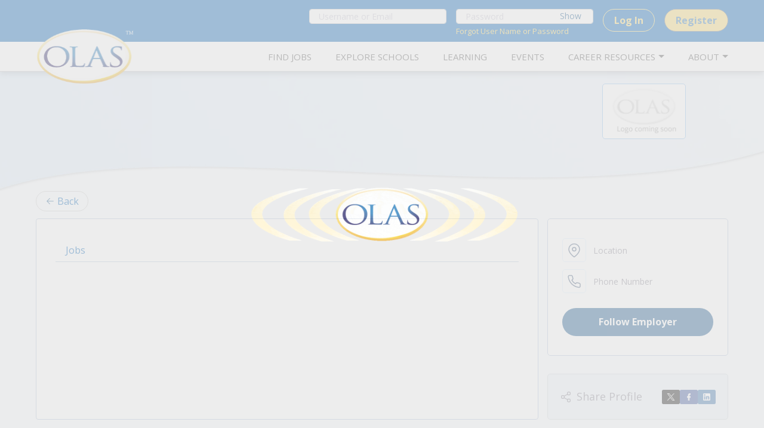

--- FILE ---
content_type: text/html; charset=utf-8
request_url: https://www.google.com/recaptcha/api2/anchor?ar=1&k=6LeQvCIkAAAAAHzVYoB6KUTQZueah4ppSEP6EzxC&co=aHR0cHM6Ly9vbGFzam9icy5vcmc6NDQz&hl=en&v=PoyoqOPhxBO7pBk68S4YbpHZ&size=invisible&anchor-ms=20000&execute-ms=30000&cb=6xxau66zu73e
body_size: 48771
content:
<!DOCTYPE HTML><html dir="ltr" lang="en"><head><meta http-equiv="Content-Type" content="text/html; charset=UTF-8">
<meta http-equiv="X-UA-Compatible" content="IE=edge">
<title>reCAPTCHA</title>
<style type="text/css">
/* cyrillic-ext */
@font-face {
  font-family: 'Roboto';
  font-style: normal;
  font-weight: 400;
  font-stretch: 100%;
  src: url(//fonts.gstatic.com/s/roboto/v48/KFO7CnqEu92Fr1ME7kSn66aGLdTylUAMa3GUBHMdazTgWw.woff2) format('woff2');
  unicode-range: U+0460-052F, U+1C80-1C8A, U+20B4, U+2DE0-2DFF, U+A640-A69F, U+FE2E-FE2F;
}
/* cyrillic */
@font-face {
  font-family: 'Roboto';
  font-style: normal;
  font-weight: 400;
  font-stretch: 100%;
  src: url(//fonts.gstatic.com/s/roboto/v48/KFO7CnqEu92Fr1ME7kSn66aGLdTylUAMa3iUBHMdazTgWw.woff2) format('woff2');
  unicode-range: U+0301, U+0400-045F, U+0490-0491, U+04B0-04B1, U+2116;
}
/* greek-ext */
@font-face {
  font-family: 'Roboto';
  font-style: normal;
  font-weight: 400;
  font-stretch: 100%;
  src: url(//fonts.gstatic.com/s/roboto/v48/KFO7CnqEu92Fr1ME7kSn66aGLdTylUAMa3CUBHMdazTgWw.woff2) format('woff2');
  unicode-range: U+1F00-1FFF;
}
/* greek */
@font-face {
  font-family: 'Roboto';
  font-style: normal;
  font-weight: 400;
  font-stretch: 100%;
  src: url(//fonts.gstatic.com/s/roboto/v48/KFO7CnqEu92Fr1ME7kSn66aGLdTylUAMa3-UBHMdazTgWw.woff2) format('woff2');
  unicode-range: U+0370-0377, U+037A-037F, U+0384-038A, U+038C, U+038E-03A1, U+03A3-03FF;
}
/* math */
@font-face {
  font-family: 'Roboto';
  font-style: normal;
  font-weight: 400;
  font-stretch: 100%;
  src: url(//fonts.gstatic.com/s/roboto/v48/KFO7CnqEu92Fr1ME7kSn66aGLdTylUAMawCUBHMdazTgWw.woff2) format('woff2');
  unicode-range: U+0302-0303, U+0305, U+0307-0308, U+0310, U+0312, U+0315, U+031A, U+0326-0327, U+032C, U+032F-0330, U+0332-0333, U+0338, U+033A, U+0346, U+034D, U+0391-03A1, U+03A3-03A9, U+03B1-03C9, U+03D1, U+03D5-03D6, U+03F0-03F1, U+03F4-03F5, U+2016-2017, U+2034-2038, U+203C, U+2040, U+2043, U+2047, U+2050, U+2057, U+205F, U+2070-2071, U+2074-208E, U+2090-209C, U+20D0-20DC, U+20E1, U+20E5-20EF, U+2100-2112, U+2114-2115, U+2117-2121, U+2123-214F, U+2190, U+2192, U+2194-21AE, U+21B0-21E5, U+21F1-21F2, U+21F4-2211, U+2213-2214, U+2216-22FF, U+2308-230B, U+2310, U+2319, U+231C-2321, U+2336-237A, U+237C, U+2395, U+239B-23B7, U+23D0, U+23DC-23E1, U+2474-2475, U+25AF, U+25B3, U+25B7, U+25BD, U+25C1, U+25CA, U+25CC, U+25FB, U+266D-266F, U+27C0-27FF, U+2900-2AFF, U+2B0E-2B11, U+2B30-2B4C, U+2BFE, U+3030, U+FF5B, U+FF5D, U+1D400-1D7FF, U+1EE00-1EEFF;
}
/* symbols */
@font-face {
  font-family: 'Roboto';
  font-style: normal;
  font-weight: 400;
  font-stretch: 100%;
  src: url(//fonts.gstatic.com/s/roboto/v48/KFO7CnqEu92Fr1ME7kSn66aGLdTylUAMaxKUBHMdazTgWw.woff2) format('woff2');
  unicode-range: U+0001-000C, U+000E-001F, U+007F-009F, U+20DD-20E0, U+20E2-20E4, U+2150-218F, U+2190, U+2192, U+2194-2199, U+21AF, U+21E6-21F0, U+21F3, U+2218-2219, U+2299, U+22C4-22C6, U+2300-243F, U+2440-244A, U+2460-24FF, U+25A0-27BF, U+2800-28FF, U+2921-2922, U+2981, U+29BF, U+29EB, U+2B00-2BFF, U+4DC0-4DFF, U+FFF9-FFFB, U+10140-1018E, U+10190-1019C, U+101A0, U+101D0-101FD, U+102E0-102FB, U+10E60-10E7E, U+1D2C0-1D2D3, U+1D2E0-1D37F, U+1F000-1F0FF, U+1F100-1F1AD, U+1F1E6-1F1FF, U+1F30D-1F30F, U+1F315, U+1F31C, U+1F31E, U+1F320-1F32C, U+1F336, U+1F378, U+1F37D, U+1F382, U+1F393-1F39F, U+1F3A7-1F3A8, U+1F3AC-1F3AF, U+1F3C2, U+1F3C4-1F3C6, U+1F3CA-1F3CE, U+1F3D4-1F3E0, U+1F3ED, U+1F3F1-1F3F3, U+1F3F5-1F3F7, U+1F408, U+1F415, U+1F41F, U+1F426, U+1F43F, U+1F441-1F442, U+1F444, U+1F446-1F449, U+1F44C-1F44E, U+1F453, U+1F46A, U+1F47D, U+1F4A3, U+1F4B0, U+1F4B3, U+1F4B9, U+1F4BB, U+1F4BF, U+1F4C8-1F4CB, U+1F4D6, U+1F4DA, U+1F4DF, U+1F4E3-1F4E6, U+1F4EA-1F4ED, U+1F4F7, U+1F4F9-1F4FB, U+1F4FD-1F4FE, U+1F503, U+1F507-1F50B, U+1F50D, U+1F512-1F513, U+1F53E-1F54A, U+1F54F-1F5FA, U+1F610, U+1F650-1F67F, U+1F687, U+1F68D, U+1F691, U+1F694, U+1F698, U+1F6AD, U+1F6B2, U+1F6B9-1F6BA, U+1F6BC, U+1F6C6-1F6CF, U+1F6D3-1F6D7, U+1F6E0-1F6EA, U+1F6F0-1F6F3, U+1F6F7-1F6FC, U+1F700-1F7FF, U+1F800-1F80B, U+1F810-1F847, U+1F850-1F859, U+1F860-1F887, U+1F890-1F8AD, U+1F8B0-1F8BB, U+1F8C0-1F8C1, U+1F900-1F90B, U+1F93B, U+1F946, U+1F984, U+1F996, U+1F9E9, U+1FA00-1FA6F, U+1FA70-1FA7C, U+1FA80-1FA89, U+1FA8F-1FAC6, U+1FACE-1FADC, U+1FADF-1FAE9, U+1FAF0-1FAF8, U+1FB00-1FBFF;
}
/* vietnamese */
@font-face {
  font-family: 'Roboto';
  font-style: normal;
  font-weight: 400;
  font-stretch: 100%;
  src: url(//fonts.gstatic.com/s/roboto/v48/KFO7CnqEu92Fr1ME7kSn66aGLdTylUAMa3OUBHMdazTgWw.woff2) format('woff2');
  unicode-range: U+0102-0103, U+0110-0111, U+0128-0129, U+0168-0169, U+01A0-01A1, U+01AF-01B0, U+0300-0301, U+0303-0304, U+0308-0309, U+0323, U+0329, U+1EA0-1EF9, U+20AB;
}
/* latin-ext */
@font-face {
  font-family: 'Roboto';
  font-style: normal;
  font-weight: 400;
  font-stretch: 100%;
  src: url(//fonts.gstatic.com/s/roboto/v48/KFO7CnqEu92Fr1ME7kSn66aGLdTylUAMa3KUBHMdazTgWw.woff2) format('woff2');
  unicode-range: U+0100-02BA, U+02BD-02C5, U+02C7-02CC, U+02CE-02D7, U+02DD-02FF, U+0304, U+0308, U+0329, U+1D00-1DBF, U+1E00-1E9F, U+1EF2-1EFF, U+2020, U+20A0-20AB, U+20AD-20C0, U+2113, U+2C60-2C7F, U+A720-A7FF;
}
/* latin */
@font-face {
  font-family: 'Roboto';
  font-style: normal;
  font-weight: 400;
  font-stretch: 100%;
  src: url(//fonts.gstatic.com/s/roboto/v48/KFO7CnqEu92Fr1ME7kSn66aGLdTylUAMa3yUBHMdazQ.woff2) format('woff2');
  unicode-range: U+0000-00FF, U+0131, U+0152-0153, U+02BB-02BC, U+02C6, U+02DA, U+02DC, U+0304, U+0308, U+0329, U+2000-206F, U+20AC, U+2122, U+2191, U+2193, U+2212, U+2215, U+FEFF, U+FFFD;
}
/* cyrillic-ext */
@font-face {
  font-family: 'Roboto';
  font-style: normal;
  font-weight: 500;
  font-stretch: 100%;
  src: url(//fonts.gstatic.com/s/roboto/v48/KFO7CnqEu92Fr1ME7kSn66aGLdTylUAMa3GUBHMdazTgWw.woff2) format('woff2');
  unicode-range: U+0460-052F, U+1C80-1C8A, U+20B4, U+2DE0-2DFF, U+A640-A69F, U+FE2E-FE2F;
}
/* cyrillic */
@font-face {
  font-family: 'Roboto';
  font-style: normal;
  font-weight: 500;
  font-stretch: 100%;
  src: url(//fonts.gstatic.com/s/roboto/v48/KFO7CnqEu92Fr1ME7kSn66aGLdTylUAMa3iUBHMdazTgWw.woff2) format('woff2');
  unicode-range: U+0301, U+0400-045F, U+0490-0491, U+04B0-04B1, U+2116;
}
/* greek-ext */
@font-face {
  font-family: 'Roboto';
  font-style: normal;
  font-weight: 500;
  font-stretch: 100%;
  src: url(//fonts.gstatic.com/s/roboto/v48/KFO7CnqEu92Fr1ME7kSn66aGLdTylUAMa3CUBHMdazTgWw.woff2) format('woff2');
  unicode-range: U+1F00-1FFF;
}
/* greek */
@font-face {
  font-family: 'Roboto';
  font-style: normal;
  font-weight: 500;
  font-stretch: 100%;
  src: url(//fonts.gstatic.com/s/roboto/v48/KFO7CnqEu92Fr1ME7kSn66aGLdTylUAMa3-UBHMdazTgWw.woff2) format('woff2');
  unicode-range: U+0370-0377, U+037A-037F, U+0384-038A, U+038C, U+038E-03A1, U+03A3-03FF;
}
/* math */
@font-face {
  font-family: 'Roboto';
  font-style: normal;
  font-weight: 500;
  font-stretch: 100%;
  src: url(//fonts.gstatic.com/s/roboto/v48/KFO7CnqEu92Fr1ME7kSn66aGLdTylUAMawCUBHMdazTgWw.woff2) format('woff2');
  unicode-range: U+0302-0303, U+0305, U+0307-0308, U+0310, U+0312, U+0315, U+031A, U+0326-0327, U+032C, U+032F-0330, U+0332-0333, U+0338, U+033A, U+0346, U+034D, U+0391-03A1, U+03A3-03A9, U+03B1-03C9, U+03D1, U+03D5-03D6, U+03F0-03F1, U+03F4-03F5, U+2016-2017, U+2034-2038, U+203C, U+2040, U+2043, U+2047, U+2050, U+2057, U+205F, U+2070-2071, U+2074-208E, U+2090-209C, U+20D0-20DC, U+20E1, U+20E5-20EF, U+2100-2112, U+2114-2115, U+2117-2121, U+2123-214F, U+2190, U+2192, U+2194-21AE, U+21B0-21E5, U+21F1-21F2, U+21F4-2211, U+2213-2214, U+2216-22FF, U+2308-230B, U+2310, U+2319, U+231C-2321, U+2336-237A, U+237C, U+2395, U+239B-23B7, U+23D0, U+23DC-23E1, U+2474-2475, U+25AF, U+25B3, U+25B7, U+25BD, U+25C1, U+25CA, U+25CC, U+25FB, U+266D-266F, U+27C0-27FF, U+2900-2AFF, U+2B0E-2B11, U+2B30-2B4C, U+2BFE, U+3030, U+FF5B, U+FF5D, U+1D400-1D7FF, U+1EE00-1EEFF;
}
/* symbols */
@font-face {
  font-family: 'Roboto';
  font-style: normal;
  font-weight: 500;
  font-stretch: 100%;
  src: url(//fonts.gstatic.com/s/roboto/v48/KFO7CnqEu92Fr1ME7kSn66aGLdTylUAMaxKUBHMdazTgWw.woff2) format('woff2');
  unicode-range: U+0001-000C, U+000E-001F, U+007F-009F, U+20DD-20E0, U+20E2-20E4, U+2150-218F, U+2190, U+2192, U+2194-2199, U+21AF, U+21E6-21F0, U+21F3, U+2218-2219, U+2299, U+22C4-22C6, U+2300-243F, U+2440-244A, U+2460-24FF, U+25A0-27BF, U+2800-28FF, U+2921-2922, U+2981, U+29BF, U+29EB, U+2B00-2BFF, U+4DC0-4DFF, U+FFF9-FFFB, U+10140-1018E, U+10190-1019C, U+101A0, U+101D0-101FD, U+102E0-102FB, U+10E60-10E7E, U+1D2C0-1D2D3, U+1D2E0-1D37F, U+1F000-1F0FF, U+1F100-1F1AD, U+1F1E6-1F1FF, U+1F30D-1F30F, U+1F315, U+1F31C, U+1F31E, U+1F320-1F32C, U+1F336, U+1F378, U+1F37D, U+1F382, U+1F393-1F39F, U+1F3A7-1F3A8, U+1F3AC-1F3AF, U+1F3C2, U+1F3C4-1F3C6, U+1F3CA-1F3CE, U+1F3D4-1F3E0, U+1F3ED, U+1F3F1-1F3F3, U+1F3F5-1F3F7, U+1F408, U+1F415, U+1F41F, U+1F426, U+1F43F, U+1F441-1F442, U+1F444, U+1F446-1F449, U+1F44C-1F44E, U+1F453, U+1F46A, U+1F47D, U+1F4A3, U+1F4B0, U+1F4B3, U+1F4B9, U+1F4BB, U+1F4BF, U+1F4C8-1F4CB, U+1F4D6, U+1F4DA, U+1F4DF, U+1F4E3-1F4E6, U+1F4EA-1F4ED, U+1F4F7, U+1F4F9-1F4FB, U+1F4FD-1F4FE, U+1F503, U+1F507-1F50B, U+1F50D, U+1F512-1F513, U+1F53E-1F54A, U+1F54F-1F5FA, U+1F610, U+1F650-1F67F, U+1F687, U+1F68D, U+1F691, U+1F694, U+1F698, U+1F6AD, U+1F6B2, U+1F6B9-1F6BA, U+1F6BC, U+1F6C6-1F6CF, U+1F6D3-1F6D7, U+1F6E0-1F6EA, U+1F6F0-1F6F3, U+1F6F7-1F6FC, U+1F700-1F7FF, U+1F800-1F80B, U+1F810-1F847, U+1F850-1F859, U+1F860-1F887, U+1F890-1F8AD, U+1F8B0-1F8BB, U+1F8C0-1F8C1, U+1F900-1F90B, U+1F93B, U+1F946, U+1F984, U+1F996, U+1F9E9, U+1FA00-1FA6F, U+1FA70-1FA7C, U+1FA80-1FA89, U+1FA8F-1FAC6, U+1FACE-1FADC, U+1FADF-1FAE9, U+1FAF0-1FAF8, U+1FB00-1FBFF;
}
/* vietnamese */
@font-face {
  font-family: 'Roboto';
  font-style: normal;
  font-weight: 500;
  font-stretch: 100%;
  src: url(//fonts.gstatic.com/s/roboto/v48/KFO7CnqEu92Fr1ME7kSn66aGLdTylUAMa3OUBHMdazTgWw.woff2) format('woff2');
  unicode-range: U+0102-0103, U+0110-0111, U+0128-0129, U+0168-0169, U+01A0-01A1, U+01AF-01B0, U+0300-0301, U+0303-0304, U+0308-0309, U+0323, U+0329, U+1EA0-1EF9, U+20AB;
}
/* latin-ext */
@font-face {
  font-family: 'Roboto';
  font-style: normal;
  font-weight: 500;
  font-stretch: 100%;
  src: url(//fonts.gstatic.com/s/roboto/v48/KFO7CnqEu92Fr1ME7kSn66aGLdTylUAMa3KUBHMdazTgWw.woff2) format('woff2');
  unicode-range: U+0100-02BA, U+02BD-02C5, U+02C7-02CC, U+02CE-02D7, U+02DD-02FF, U+0304, U+0308, U+0329, U+1D00-1DBF, U+1E00-1E9F, U+1EF2-1EFF, U+2020, U+20A0-20AB, U+20AD-20C0, U+2113, U+2C60-2C7F, U+A720-A7FF;
}
/* latin */
@font-face {
  font-family: 'Roboto';
  font-style: normal;
  font-weight: 500;
  font-stretch: 100%;
  src: url(//fonts.gstatic.com/s/roboto/v48/KFO7CnqEu92Fr1ME7kSn66aGLdTylUAMa3yUBHMdazQ.woff2) format('woff2');
  unicode-range: U+0000-00FF, U+0131, U+0152-0153, U+02BB-02BC, U+02C6, U+02DA, U+02DC, U+0304, U+0308, U+0329, U+2000-206F, U+20AC, U+2122, U+2191, U+2193, U+2212, U+2215, U+FEFF, U+FFFD;
}
/* cyrillic-ext */
@font-face {
  font-family: 'Roboto';
  font-style: normal;
  font-weight: 900;
  font-stretch: 100%;
  src: url(//fonts.gstatic.com/s/roboto/v48/KFO7CnqEu92Fr1ME7kSn66aGLdTylUAMa3GUBHMdazTgWw.woff2) format('woff2');
  unicode-range: U+0460-052F, U+1C80-1C8A, U+20B4, U+2DE0-2DFF, U+A640-A69F, U+FE2E-FE2F;
}
/* cyrillic */
@font-face {
  font-family: 'Roboto';
  font-style: normal;
  font-weight: 900;
  font-stretch: 100%;
  src: url(//fonts.gstatic.com/s/roboto/v48/KFO7CnqEu92Fr1ME7kSn66aGLdTylUAMa3iUBHMdazTgWw.woff2) format('woff2');
  unicode-range: U+0301, U+0400-045F, U+0490-0491, U+04B0-04B1, U+2116;
}
/* greek-ext */
@font-face {
  font-family: 'Roboto';
  font-style: normal;
  font-weight: 900;
  font-stretch: 100%;
  src: url(//fonts.gstatic.com/s/roboto/v48/KFO7CnqEu92Fr1ME7kSn66aGLdTylUAMa3CUBHMdazTgWw.woff2) format('woff2');
  unicode-range: U+1F00-1FFF;
}
/* greek */
@font-face {
  font-family: 'Roboto';
  font-style: normal;
  font-weight: 900;
  font-stretch: 100%;
  src: url(//fonts.gstatic.com/s/roboto/v48/KFO7CnqEu92Fr1ME7kSn66aGLdTylUAMa3-UBHMdazTgWw.woff2) format('woff2');
  unicode-range: U+0370-0377, U+037A-037F, U+0384-038A, U+038C, U+038E-03A1, U+03A3-03FF;
}
/* math */
@font-face {
  font-family: 'Roboto';
  font-style: normal;
  font-weight: 900;
  font-stretch: 100%;
  src: url(//fonts.gstatic.com/s/roboto/v48/KFO7CnqEu92Fr1ME7kSn66aGLdTylUAMawCUBHMdazTgWw.woff2) format('woff2');
  unicode-range: U+0302-0303, U+0305, U+0307-0308, U+0310, U+0312, U+0315, U+031A, U+0326-0327, U+032C, U+032F-0330, U+0332-0333, U+0338, U+033A, U+0346, U+034D, U+0391-03A1, U+03A3-03A9, U+03B1-03C9, U+03D1, U+03D5-03D6, U+03F0-03F1, U+03F4-03F5, U+2016-2017, U+2034-2038, U+203C, U+2040, U+2043, U+2047, U+2050, U+2057, U+205F, U+2070-2071, U+2074-208E, U+2090-209C, U+20D0-20DC, U+20E1, U+20E5-20EF, U+2100-2112, U+2114-2115, U+2117-2121, U+2123-214F, U+2190, U+2192, U+2194-21AE, U+21B0-21E5, U+21F1-21F2, U+21F4-2211, U+2213-2214, U+2216-22FF, U+2308-230B, U+2310, U+2319, U+231C-2321, U+2336-237A, U+237C, U+2395, U+239B-23B7, U+23D0, U+23DC-23E1, U+2474-2475, U+25AF, U+25B3, U+25B7, U+25BD, U+25C1, U+25CA, U+25CC, U+25FB, U+266D-266F, U+27C0-27FF, U+2900-2AFF, U+2B0E-2B11, U+2B30-2B4C, U+2BFE, U+3030, U+FF5B, U+FF5D, U+1D400-1D7FF, U+1EE00-1EEFF;
}
/* symbols */
@font-face {
  font-family: 'Roboto';
  font-style: normal;
  font-weight: 900;
  font-stretch: 100%;
  src: url(//fonts.gstatic.com/s/roboto/v48/KFO7CnqEu92Fr1ME7kSn66aGLdTylUAMaxKUBHMdazTgWw.woff2) format('woff2');
  unicode-range: U+0001-000C, U+000E-001F, U+007F-009F, U+20DD-20E0, U+20E2-20E4, U+2150-218F, U+2190, U+2192, U+2194-2199, U+21AF, U+21E6-21F0, U+21F3, U+2218-2219, U+2299, U+22C4-22C6, U+2300-243F, U+2440-244A, U+2460-24FF, U+25A0-27BF, U+2800-28FF, U+2921-2922, U+2981, U+29BF, U+29EB, U+2B00-2BFF, U+4DC0-4DFF, U+FFF9-FFFB, U+10140-1018E, U+10190-1019C, U+101A0, U+101D0-101FD, U+102E0-102FB, U+10E60-10E7E, U+1D2C0-1D2D3, U+1D2E0-1D37F, U+1F000-1F0FF, U+1F100-1F1AD, U+1F1E6-1F1FF, U+1F30D-1F30F, U+1F315, U+1F31C, U+1F31E, U+1F320-1F32C, U+1F336, U+1F378, U+1F37D, U+1F382, U+1F393-1F39F, U+1F3A7-1F3A8, U+1F3AC-1F3AF, U+1F3C2, U+1F3C4-1F3C6, U+1F3CA-1F3CE, U+1F3D4-1F3E0, U+1F3ED, U+1F3F1-1F3F3, U+1F3F5-1F3F7, U+1F408, U+1F415, U+1F41F, U+1F426, U+1F43F, U+1F441-1F442, U+1F444, U+1F446-1F449, U+1F44C-1F44E, U+1F453, U+1F46A, U+1F47D, U+1F4A3, U+1F4B0, U+1F4B3, U+1F4B9, U+1F4BB, U+1F4BF, U+1F4C8-1F4CB, U+1F4D6, U+1F4DA, U+1F4DF, U+1F4E3-1F4E6, U+1F4EA-1F4ED, U+1F4F7, U+1F4F9-1F4FB, U+1F4FD-1F4FE, U+1F503, U+1F507-1F50B, U+1F50D, U+1F512-1F513, U+1F53E-1F54A, U+1F54F-1F5FA, U+1F610, U+1F650-1F67F, U+1F687, U+1F68D, U+1F691, U+1F694, U+1F698, U+1F6AD, U+1F6B2, U+1F6B9-1F6BA, U+1F6BC, U+1F6C6-1F6CF, U+1F6D3-1F6D7, U+1F6E0-1F6EA, U+1F6F0-1F6F3, U+1F6F7-1F6FC, U+1F700-1F7FF, U+1F800-1F80B, U+1F810-1F847, U+1F850-1F859, U+1F860-1F887, U+1F890-1F8AD, U+1F8B0-1F8BB, U+1F8C0-1F8C1, U+1F900-1F90B, U+1F93B, U+1F946, U+1F984, U+1F996, U+1F9E9, U+1FA00-1FA6F, U+1FA70-1FA7C, U+1FA80-1FA89, U+1FA8F-1FAC6, U+1FACE-1FADC, U+1FADF-1FAE9, U+1FAF0-1FAF8, U+1FB00-1FBFF;
}
/* vietnamese */
@font-face {
  font-family: 'Roboto';
  font-style: normal;
  font-weight: 900;
  font-stretch: 100%;
  src: url(//fonts.gstatic.com/s/roboto/v48/KFO7CnqEu92Fr1ME7kSn66aGLdTylUAMa3OUBHMdazTgWw.woff2) format('woff2');
  unicode-range: U+0102-0103, U+0110-0111, U+0128-0129, U+0168-0169, U+01A0-01A1, U+01AF-01B0, U+0300-0301, U+0303-0304, U+0308-0309, U+0323, U+0329, U+1EA0-1EF9, U+20AB;
}
/* latin-ext */
@font-face {
  font-family: 'Roboto';
  font-style: normal;
  font-weight: 900;
  font-stretch: 100%;
  src: url(//fonts.gstatic.com/s/roboto/v48/KFO7CnqEu92Fr1ME7kSn66aGLdTylUAMa3KUBHMdazTgWw.woff2) format('woff2');
  unicode-range: U+0100-02BA, U+02BD-02C5, U+02C7-02CC, U+02CE-02D7, U+02DD-02FF, U+0304, U+0308, U+0329, U+1D00-1DBF, U+1E00-1E9F, U+1EF2-1EFF, U+2020, U+20A0-20AB, U+20AD-20C0, U+2113, U+2C60-2C7F, U+A720-A7FF;
}
/* latin */
@font-face {
  font-family: 'Roboto';
  font-style: normal;
  font-weight: 900;
  font-stretch: 100%;
  src: url(//fonts.gstatic.com/s/roboto/v48/KFO7CnqEu92Fr1ME7kSn66aGLdTylUAMa3yUBHMdazQ.woff2) format('woff2');
  unicode-range: U+0000-00FF, U+0131, U+0152-0153, U+02BB-02BC, U+02C6, U+02DA, U+02DC, U+0304, U+0308, U+0329, U+2000-206F, U+20AC, U+2122, U+2191, U+2193, U+2212, U+2215, U+FEFF, U+FFFD;
}

</style>
<link rel="stylesheet" type="text/css" href="https://www.gstatic.com/recaptcha/releases/PoyoqOPhxBO7pBk68S4YbpHZ/styles__ltr.css">
<script nonce="VVAFqCuUf2TRwWxPAbMDDw" type="text/javascript">window['__recaptcha_api'] = 'https://www.google.com/recaptcha/api2/';</script>
<script type="text/javascript" src="https://www.gstatic.com/recaptcha/releases/PoyoqOPhxBO7pBk68S4YbpHZ/recaptcha__en.js" nonce="VVAFqCuUf2TRwWxPAbMDDw">
      
    </script></head>
<body><div id="rc-anchor-alert" class="rc-anchor-alert"></div>
<input type="hidden" id="recaptcha-token" value="[base64]">
<script type="text/javascript" nonce="VVAFqCuUf2TRwWxPAbMDDw">
      recaptcha.anchor.Main.init("[\x22ainput\x22,[\x22bgdata\x22,\x22\x22,\[base64]/[base64]/MjU1Ong/[base64]/[base64]/[base64]/[base64]/[base64]/[base64]/[base64]/[base64]/[base64]/[base64]/[base64]/[base64]/[base64]/[base64]/[base64]\\u003d\x22,\[base64]\\u003d\x22,\x22w5V/[base64]/CqMOhwoDCl8Ozfi8/VyXDtcK8A8KcRBTDtgs+DEfCpz94w4PCvAjCj8OWwpIHwqYFdn9lY8Krw5gvH1VYwrrCuD4Cw6rDncOZVwFtwqo0w6nDpsOYFMOIw7XDmloXw5vDkMOaJm3CgsKOw6jCpzoLJUh6w5RjEMKcXAvCpijDjcKKMMKKPMOywrjDhTLCicOmZMKwwrnDgcKWE8O/[base64]/[base64]/[base64]/fMOSM8KbQsOzL8KWw6c/KVrDm8OWw50ZPMK1wpNjw7nCgn/ClMObw6/[base64]/Ct8K8w4Z6VQZ1J8KVdsOVwqRQwp8dwrQGZcKjw6Fow7pJwpsjw6TDvsORC8KxRytKwpzCrsKQM8OmPRzCh8OEw7vDoMKYwp4oVsKzwovCuTzDtsKuw47DhsOYYsOWwr/CkMOgGcKNwp/[base64]/w7gTUMOfbwcGRcK0QsOgw5seD8KrFCLCncKawpLDtMOMAcKqYQ7DjcKAw6nCgRDDm8K4w5FUw6gswq3DqcK/[base64]/DuAXCslt8bcKEGg4twq8AwrnDqx7CgsOawo1CY8KXQQbDnTHCpcK0fnrCuEzChDAJQcO/eHEKV3rDrsO3w7lQwrM7X8Ocw43CuEzDoMOiw6oEwovCkSXDmjkzSBLCoGw4ecKLDsKSE8OjY8OsFsO9REjDq8KOB8Oaw6fDpMKiFsKlw5F8JljCmUnDow3CvsOkw5l7Ak7CgjfCrERawo5Cw5F7w5VZSEl3wrU/G8Oow45BwohJGxvCs8OGw7PClcKiwqhBYyjDi08uA8KwbMOPw7k1wrXClsOjPcO8w6PDi3jCogzCvkTCqXvDg8KNFibDvhVsJyTCmMO0woPDpsK4wqLCrcOOwoXDnDlmZiETwrrDgAtyZ28aHHUYQ8OwwoLCmgUywpnDqh9Jw4N1ZMKdJsO1woPCpsOHWC/DmcKRN18UwonDn8OpZQMUwpxKc8Kpw47DtcKtw6Bow5FVw7jDgsKkBcOhOUQ6OMOpwqIrwovCq8OiYsOwwqPDkGzCrMK2CMKMZ8K4w61fw4PDhR5Ww6fDvMOnw7PDhH/CgsOHZMOpBk1bYCsvd0BGw6VsIMK+HsOCwpPCoMKFw6fCuCbDrsKhUXHDv1TDpcOywo53SAoSwqInw4dow4rCl8Ovw6zDncKSVcOGBVcww5Iow6VTwp4wwqzDmcOLQ0/CrcOWUTrClGnCqV7Dv8OdwpfClsO6e8KQZMOzw4NrEcOJLsK/w48xUFzDrXjDscOyw5DDmHo/PMKPw6wATD0xHzozw5vCt1PCgkwjMx7Dh1nCgsKJw4vDv8KVwoHCtWE2wo3DtHHCssK7woXDriZew611ccKLwpPCthoPwp/DucOZw5JVwqTCvUXCqWDCq3fChsOlwqnDnAjDssKlfsOWSwXDr8O7QsK0NlxccsKeXcOTw4jCksKZT8KZw6nDqcKHWMKaw4Vaw5fCgMKsw6U7HGjCnsKlw7twWcOTTnDDnMORNy7CpCMqX8O0NXjDnQkXG8OUMMOnd8KXUjAZWx9Fw7/Dn30qwrM/FMOgw7PCq8Onw5NAw5I6w5rDpMKHecKew4lNd1/DqcKue8KFwrBNw6lHw5PCt8OJw5oewoTDlsOAw7tzw7XCusKTwrbCgcOgwqlFLQPDjMO+H8Kmw6bDilg2wpzDt0wjw6hawoBDNMKowrxDw7lsw77CgwlmwobCn8O/aXbCjkgTMCI5wql6HsKZdQc3w4Nmw6bDiMOvA8OHTsOzSVrDmsKSST7CusO0DlMnFcOcw73DoWDDo3s3JcKlMl/[base64]/OcKIw6tzHz7ChcK9DnxIAh5nX2FOPMOFYnjDgzfCqXMJwqjCjClTw6hFwoXCqDzDlDVTBn3DvsOSfnjDh1E/w43DlRDCrMOxesKBOyBTw5DDgBHCj1NZw6TCucOVAMKQEcOzwozDrcO/[base64]/[base64]/CvV7CqMKeIMKww7A3JsKFAVZEw6RlIMOFFB1nw6/DjmszI31Yw63Dk0sgwoUZw5UeeQI6XsK6w6N4w4BtS8K+w5YFLsOJDMKgaBvDrsOcOjBCw7vCpsOefQQgahnDn8OWw5w/JTMhw5Q+wqTDrsK/e8K6w4s3w43Dg3/DpsO0wpTCvMOlB8KbVsO/wprCmcKgRsKkNMKnwqvDjCXDvWfCrRFtOAHDnMO1w63Dux/CtsOowqxdw5LCllEzw5nDugodbcK7YSPDlkXDjBDCjhrCj8K5w7MqHsKyTcO/O8KTEcO9wqPCt8KTw6Nkw5dKw4FlDELDiGrDuMKKbcOGw7cFw7rDug/DsMOGG2koO8OXF8K5JmnDscOxHhI6HMONwrBQLkvDohNnwrsbecKWEXMOw4XDqQzDk8O/wpU1IcOpwprDj38Qw40PSMOFB0HDg3nDuQI4by7DqcKCw7nDl2MnIXBNDMOSwoMDwo1uw4XDtmUNLyzCjD/DksONGSzDssKww6QIwo9SwoAowq8fR8KbNkRlXsOawrvCrVIUw4vDvsOIwpwzVsKbeMKUw6FUwoPDky7Cl8K3w7XCucOywqlBw6TDr8K6Txlpw5HChMKuw6AyS8OJFykHw6QsbWrDq8OPw49HVMOdSSFNw5vCgG9EUHZ/CsO9wpTDtn1uw64pYcKROcOgwrXDpX/CigbCtsOKeMOHSD/ClcKkwpPCnxQ/wq4OwrYGd8Kvw4I1cRfCunglWiVUf8KEwr/Cmw9BemE8wo3ChsKlVcOxwqDDrXjDl0fDtcO3wowBZypZw7UDNMKLGcOnw7vDjnY1U8KywrANRcK9wqrDrDPDjHHCiXBbdsOWw6Npwo4dwp5idXHCmMOFel1yOcKxTlwDwoARNF/[base64]/KMO2w4bDrWnDo3QewrPCjVkOARB0wrIEWnIBwoTChlTDu8KICcOMecO0V8OIwozCk8O8OcO3wrbCoMKPVcKwwq3Cg8K1BRjDnyPDoHnDlg1jdQkcwqnDrDbCmcOaw5PCv8OnwoAlNMKrwpdfFXJxwrJyw4Z2wpfDnH4AwrTCiwwQHsO4w4/Cs8KYaw/Cp8O9K8OmGcKiLicQYmvCj8KHWMKDwqJ/w4XClSsiwo8fw7zCtcKWaXNoc2whwrXCr1jCiXvCkwjDoMO4BMOmw6fDrnzCjcKHSg/DhwNrw4k5YsO4wrPDmsOMU8OYwrnCoMK+AX3CsGzCng7CoUPDrgUlw6cDX8KiTcKnw48FLsKcwpvCnMKNw4g/[base64]/Diws/Y8OVF8Kww6bDgcKhw6TDn8KHwrJtWMOKwrzCocONAsK8w4wjecKzw7/[base64]/wr/CmWFMwrl5wrkOc8K7wqjCtW/DhMKVMMOuI8OSwprDjkzDpQlewovDhMORw5sHwptHw5/[base64]/woMOwr95wq8Yw7zCnsKowoPDq3fCkFM8w7tdZMO+YG3DkMOIN8OXLQbDtAQcwq7CnmzCmsOlw6/Co18cHwvCu8O2w5tsb8OUwqVqwq/DiRfDhToDw54bw5EuwozDnCtgw4ILNsKCU0VHWgnDscOJQgHCiMORwr1NwotXw5XChcORw785UcO+w7hGWw/DnsK+w4ouwoIvX8OXwpB5A8KuwpvDhkXDr3XDr8OrwolaX1EQw6FeccOlbmMpwp8UHMKHw5HCv35HMsKCAcKaJcK6CMOWEzLDtnTDscKsdMKPJ21Ow4RdDi3CvsKqwp0WcMKpNcK9w7zCrgXDoT/Cqh5eIsKaIsK2wq/[base64]/Du8KJY8KVJ8OnWg/CpMK1wrfDqcKlw6xiwolFPjvDoDvDgxghwojDlWMlKXHDu2BtThsNw4nDlcKTw6R2w5TCgMK2CsObRcKDIMKTHn94wofDpxfCsT3DgwbCgm7CpMK3IMOrUFMDBGliK8OGw4FjwpxhGcKJwqjDuEoJMSMEw5/[base64]/MFNkXlMLwr3CkyDChQzDkcKvw6nDoVBow5Ezw5QTCcKww4LDpix3wp9yBWliw6spKsOKGRDDuFg6w7Idw57DilV9EiJawo0dDcOQGmNsL8KRXcKOF2sMw43Dh8Kvwr9aCUfCqRXCkGbDoQhAPTHCgxbCjMKYAMOLwqwhbA8RwogUKy/CgA1WUwEuDTFrBwU3w71vw6powpAmFsK/[base64]/[base64]/CrWbCrsKYXwZnw5Nfwr54IyLCpsOiUnHDlixXwqcBw5I3ScKpbjctwpfCisO2CcO4w7t9w5Q6QmwdIRbCqX0bIMOgYB3DoMOlWsKZWXodAMO4LsOhwp3Dth7DlcOzw6Zxw4ZDKkdew7fCpQYeb8OuwpkywqTCtMKcPmsww7fDnTZuwo/Co0VELXbCplLCpsOtTU5Nw6vDpMOpw7wowqvDljrChmTCp2TDlVQSCQXCocKRw7d1CcKNHQVWw5ETw7EqwpbDsiQiJ8Opw4rDqsKLwqbDlsKbOcK5GcOaDcOYSsKhPsKpw7XCkcKrTsKZeUtNwrjCrMKzPsKTQ8O3YBfDoDHCr8O/wrzDt8OBADVvwrXDuMOwwqdZw6nDmsOrwqzDhcKIKmrDjU7CsmrDul/CnsK/M3LDsm4ERMORw6UWNsO3HcOWw70nw6bDjXDDrwMJw4LCgcO/w7QhRMKcfS9aB8OjBxjClDnDg8OQQiYHOsKhXiVEwo0JZXPDu10edFbCk8OTwooidXvChXLCuVXDggI3w69zw7fDtcKDwqHClsK2w6DDtUXCsMO9X1LCr8KtO8KHwpd4HsK0b8Kvw40swr14JBXDoVfDk38nMMK+PknDmxrCvHNZbAhOwr4mwpcRw4YKw7bDoW/[base64]/[base64]/wqrCvjHCji/[base64]/[base64]/[base64]/ZMKRH350ExUeIDFXwooQQ8Oaw6c0wq/CpsOdwqRPPyFJM8KFw4Z8wq/[base64]/Cj0AHK8KWfX7DukLDvsKDw53Cj1dMbMKXMcKoOljDl8OpaXnCk8OueVHCosK7bVzDjsKxBQTCowjDlzTCuBbDkETDnT4vwp/DqMOgUMK3w6U+wopGwp/CocKKJFpdNml3wqPDjcKOw7opwqTCnUbCtTEqJkTCqMKReDXDucK1KHPDrcKXZ3fDgxLDlsO5EC/CsTzDt8Osw4M0WsOuKml3w4Fhwp3CrsKxw6xMWDEyw6/CvcKIK8KXw4nDkcOqw4kkwoIrHzJ/DjnDkMK6WW7DusONwqvCqTnDvAvCicOxK8K7wpcFwrDCqVQoDChTwq/[base64]/S8KJBmHDsWzDtsKLwrXDhcOjw6RPD8OxV8KpwozCqcKFw6tTwoDDlRrCqcO/wqk0ZHgQFj5UwoHDsMObNsObdMKyZm/CnyfCuMKTw4MLwoglCcOZfS5Mw5nCosKQREpkdgbCisKPNCfDmFUSUsO+HMKIJQQ7wp3DiMOBwqrDhjAMR8Kgw5XCq8K6w5ohw6NCw5p3wrHDrcOPBMOdJ8Ojw5EUwp8UIcKVMk4Aw5LCuyE0wqXCsi8Rw67DmUnCu1kOw6vCi8O/wppPPi3DucKUwpABOcO7c8KNw6Y0FsOMGnMlUFPDqcKAXMOfCsOKNA55SsOhKsK/dEpmOSPDgcOCw6FNTcOse1EOMmx2w6zCq8O2V2XDky/Dqi/DmHnCgcKvwowsHMOZwoTCpTPCk8OzEhXDvUwRaw9OeMKvacK+eGDDqzRow6o4EW7Dh8Krw5XCgcOAHxojw7/DkmV0YRHDvMK0wpzCocOgw6rDpsKXwqLDmcO/woQLdnDCtMKVLUoiEsOkw5EAw6bChcOyw73Dom3Ds8KiwrXCu8K3wp0fOsKMKXHDmsOzXcKwT8Oyw7PDpBhpwrBTw5kEEsKZFTfDpcKWwqbCnFLDusKXwr7DgMO0QTwAw6LCm8OEwp3DvWBzw6Zwb8Kqw6QpPsO3wrBpwrJVXyN/JlrCjThZX3J0w49Yw6zDtsKSwoPDtxtvwqoSwpwpJQwxwojDmsKqXcOvUcOtK8KEVzMowoZGwo3Cg2fDvHrCqzQZD8KhwoxPVcOrwoZ8wofDqW/Dtj4ewqDDp8Otw5jCpsOoV8KRwpfDgsKlwr1PYMKwKyh1w43CssOvwrDCnUUWBj8DRsK5IUDCjsKiRWXDtcKMw6/[base64]/[base64]/[base64]/ClsOnU8Krw6zDn8OWJcObwqhsDsOdKGrCjW/[base64]/[base64]/[base64]/CsV1fEsO1bUXDlsKcwqoWwqDCicKHwrvClxYFw4o8woPCs1jDow5VPw9nEsOMw6TDv8O8Q8KtYsOrDsOycycacQFwDcKdwo1vZAjCtMKnwrrCmn46w43CsHEVdsK6RnHDn8Kgw4DDhMOEdQZ+N8KkRWbDsy8Uw5nDm8KjdcOSwpbDiQ7Cvg/CvnLCjxjCi8Oww6PDo8O6w4MxwoXDhk/DjMKbeg5sw6Y2wo7DoMOswprChsOGwqk4wpfDq8O8d03Cpz3Di11kF8OgXMOdHVR7PQ7Do14jw7ISwq/DthYTwocuw7NGHhHDvMKBwq3DnsOCb8KyFMKQUl3DqXbCsljCoMKpCH7CncOcNwofwpfCn0rCl8KnwrfCnCrDiAATwrBSaMOub1sZwroueQLCvMK4w4dNwoo2cA3CrF96wrwUwp/DtknDmsKswpxxcBjDpRrChcKhSsKzw4xrwqM5I8Opw53CpmrDvzrDicOrf8OMaHfDmAUGD8OIJSw1w5/DsMOddwbDlcKyw5pAZAbDtMKww6LDp8O+w4d0MnLCkxXCpMO1OyNsH8OeOcK+w6fDtcKQGHd6wos+w4zCn8OvasK1XMKhwqsgSyfDqGMWM8Oaw45Vw4bDtsOsSMKzwqnDoDlnfT7DmMKPw5rCrSHCn8ORaMOcDsOJXWrDjcK0w5nCjMKWwr7CssO6CwDDlmx/wpQJN8K3JMOhWw7CpSklS0IKwrLCnEoBSj56cMKyI8OYwqU4w4JdbsKxGzjDkEPCtsKwTkPDhT1YF8OBwr7Ci3DDp8KPw7x7VDHCo8OAwqfDsnAGw7nDhF7DscOAw7zCuDrDvVzDg8OZw5coAMKRBcK/w4w8Xg/CpRQwZsKuw6k2wrvDqlPDrW/DmcOWwrXDk0LChMKlw6LDjcOSfTx8VsOew5DDqMK3QWTDpirCnMKLU1LCjcKTbMOjwpHDjnXDvMOkw47CglFNwp86wqbCiMOIworDtmNdIWnCinrCvMO1BsKaAVZbBFtpQsKcwq19woPCi0cIw7F1wpJ3ImlYwqcdXy/[base64]/DimnDhMOpwrIQSsOPORzDl0NUQXHDp8KLfcOrwpVJZETCsxk8UMONw5DCssKlw7TDt8K8wrvCksKudBrCj8OQVsKawrfDlCt7B8KDw4zCo8KYw7jDoH/CrsK2ImxRO8O2FcK8DThkW8K/[base64]/[base64]/wqJOcg4Jw4zDuxEcw4VLw5wZB8K8cFgxwrB/[base64]/ClB/[base64]/Cpk1tccKEwr5CQVvDpMKMQ3zCmsOdTsKbMcO1HMK8AUjCosOpwqzClMK6w7rCiwlHw5ZKw7hjwroXZcKAwrgJJEvCrMO1OHnDtUIbel4QcFfDmcKAw5/[base64]/DtTdrw4IfwqnChVYrw7TDo8KEwoktIXLDi0fDicOSC1fDlcOVwqo/PcOuwr3DhRk5w4tPw6XCt8Ohwo0zw5QTf1/[base64]/[base64]/CqcOQw7Bfw7jCosO3wrjDmsOKQhHDkj3DvgwfTTJwKknCvcKPUMKtcsKiIsOtMsO1QcOddsKvw77DoFwnE8KEMXhdw4jDhCrDl8OOw6zCty/Dh0gCw7gyw5HDp3kbw4PCscKfwrvCsGfDg3LCqgzDg2FHw7nCtkk5DcKBYSPDlMOKCsKrw6HCqwtLQsKqIh3CliDCnUwLw599wr/CiinChkHDulXCqxEjdsONdcKDLcO9c0TDo8OPwqRrw7jDm8KGwo/CkMOww47CqsOKwrbDucORw6sQYXB+eW/CvMK2KGVQwqlmw7wKwr/ClQnCusOJJ3/CjhfCg1fCsEtmbDLDuwxKbhwZwpoAw4s/a3PDpsOqw7bDuMOzEQh6w5VcJsKdw6wqwoNEdcKxwoXCphIBwp5vwqLCrHVrwpRaw67DtArDmRjCg8Ofw77Dg8KmFcO0w7TDtkwnw6omwqlcw45VXcORw4ttBmkvVQ/DljrCksOHw6fDmRrDqsK3RXfDlsKGwoPCk8KWwozDo8KfwpAJw59JwoxUfyd3w5EowoE4wqLDuzfCpX5PfAZywpTDjThzw6zCvcKhw5LDoQs/[base64]/w64xMFxYKGnCisK8wpgwTcOrwr/DocOOw6h9Qzd5bcO6w6Bgw6ReBhhZHEbCu8KjR2/DpsOKwoceJm3Ck8K+wqnDvTDDlyXDocObGE/DsisuGHDCtMOTw5rCg8KDX8O7KBxDwrc/wrzChsOww57CojUlYSJ9AS0Wwp4Ww5cZw6omYsOSwoZHwrALwrTCuMOdQcK9LjQ8HmXDmsOiw7kGBsKRw6YMHsKswptjJcObBMOxVsOsRMKSwr3DnCzDisOJVGtSSsOOwoZSwrnCrWhaSsKNwrQ4EjHCpi4JEBsORx7Dm8Kaw5/CjmHCpMKcw4Jbw6sBwrwOD8OVwrdzwpgCwrrDo0ByeMKjw7Uywoo5wpjCoRc5B1PCncOJeh49w5PCqMOMwqXClGrDq8KfEUUCJlQrwqg9wr7DvxHClS59wrJ2CijCicKUNMOJfMK/wpvDpsKZwpzCmhDDm2FKwqfDhcKVw7pSZ8KoFE/CqMOgV3PDuzcNw69XwrwNBSbCk0xRw6zCmMK1wqcQw58qwqLCr0FcGcKawoM5wrNewqpjUgfCon3DmSxow7jCn8KMw4TCpnQCwoRwOwXDix7DqsKKfsOQwprDki7CpMOcwpI0wowKwpRqPGnCmE0JKMO+w4YxVE/CpcKIwod5wq5/EsKKKcKQPQ4SwqNww5cSw7kFw4hPw4kCwqTDqsKvKsOpXsKEwotiRsKlUsK7wrpfwqrCkcOLw7/DhVHCr8K4XSlCUsKowpDChcKDGcOuw6/CmR8Sw4g2w4Fww5zDk2/Di8Ola8OWfsOjLsO5GMKYDsOkw7XDsVbCpcKVwp/CsU3Cp2HCnR3CoFHDt8OuwoFdLsOADcOAE8Kdw70nw4RDwrtXw411w5dbwp8rK2RkLcKkwqAdw7DCjAoIMAUvw4jDt2wNw6piw5o+w7/Cu8Okw6vCjQQ+w5VVAsKeIMOkacKGZ8K+a1/CkipteAB0worCtcOzZcO6AxbCjcKERsOkw5RZwrLCgVDDkMONwrHCtC/CpMK0w7jDvEbDiyzCrsO2w5/ChcK/[base64]/wobCm8KLwqPCqTTCg8K9ScKyMMKiUsOdwqA3MsOmwqIcw5ZswqYbb0fDt8K/[base64]/[base64]/Dkwltw4UEWB0bfMKiwqcSOcKuOnpVw7zCpMOAw7Myw50ew693XsOJw5DCncKHN8OKZUtywo/CncKjw7nDnk/DjCrDuMKcEsOQFFtZwpHCpcKPw5U2T2YrwrvDgE/[base64]/[base64]/w6V+cMOlw6F3IsOoCsO8w4wIwrY2E8OLwoBCQ0F1Il1BwpUPA0zCvVpiwqbDu03DgcKcYk/[base64]/[base64]/Cm8OpBsKeWgt6w6fClsK5w71swoLDnXfCjcOnwpDColbClzbDnFMpw4zCjEh1w7nClhLDgDRqwqjDuHLCnMOWUFTCosO5wqd1asK5IT4yH8Kbw7Zew5PDmMOvw67CpDk6W8OGw73DlMKRwoBbwrQsVMKvQ0TDoXXDosKwwpvCh8KkwqRwwpbDg3/CkwnCicKqw55KSEl8aH3CpmHCnA/CjcKqwobCl8OpLMOuKsOLwrkKHcK3wqxCw61VwrFYwpBIDsORw6LCpBLCtMKGQ2k0YcK1wqTDvzF9w4xsV8KjQMOzOxjCqWcIDFHCqAxNw6M2WcKQNMKjw6bDi3PCu3zDkMK0dcOTwoDCu2DCjnDChU7DoxJnPcOYwo/CuCoJwplgw77Dg3sEGlAWGRpFwqDDtyfDmcOzURPCs8OYFkRkwrADwoVIwq1GwrXDslgfw5fDvj/CrMK8eV3CrQgrwprCsi8ZM1LCggEOYcKTc2HCkGAtw6LDtMKswqgWalnDjU4UP8KrHsOwwojDngHCp13CisOHYcKVworCucONw71ZPTrDtcKCasKiw7F3BsOow7kewoTCqMKuIcOMw7Apw6ohSsKFbGzCvsKtwpQSw7zDucKEw7PDg8KoGFDCmsOUND/Cug3CmWrCvMO+wqhoa8KyTX4dBC5cZRIDwobCgnIOw7TDmjzCtsOjwoAcworCkHEWegjDpkdnTUPDmRIEw5QGJyDCu8OXwq7CtjJOw6x+w7/DmMKlwr7Cqn/[base64]/DjhLCh8Kfwr0OwrcVw7giH3bDtcKTXRRgwp/CnsKCw5p1w4jDqsKUw7VtRV16w5Q2wofDtcKEdcOJwp9QbsK0w4ZMKcOawplFMS7Dhx/CpTjCg8KZWcOrw7DDvRlUw6sZw6oewpFMw7Nhw4ZEwpoQwpTCjRXCjHzCuDTCg3x6wqRkS8KawpxrNBpFEQgswpd/wrQ9wofCl2xuTcK8VMKaZsOdw4TDsSRZR8OUwoHDpcK0w6DClsKbw6vDlUdGwrUbGCjCh8K1w60aV8KaWDY2wpY4NsOIw5XCsmkbwoPCkn/CmsO4w5MMMjvDg8OiwoUQZGrDp8OsJcKXRsOzw5NXwrQfNU7Dr8ObDMOGAMOECnjDlUk+w7vCpcO6FB3CiWTCvHRnw6nDgXIZOMOMYsOdwprClgVwwpvDix7Dm2bDtz7DsVzCj2vDmsKpwp8YB8OLfGHDhhfCv8Oif8Oyf3/Dm27CoGPDiQLCq8ONBTlKwphfw7vDo8KUw6bDiXnCpcO3w4HDlsO/PQfCtjfDvcOPB8K4fcOiXsKtY8KFw5/CqsOsw71nIRrCuT/DvMOmRMK6w7vCp8O4AwcofcOawrtAKANZwrFhB03Cn8ObMMOMwrcqeMO8w7tvw6vCj8KMw63DqMO2w7rCk8KxS1/Duhl8wrDDiD3DrnPCpcK2WsOXw7BjfcKbw6l+LcOYw4JFIXUww6YSwp7CosKhw6jDrMKBeQ0zcsOAwqHCoUbCssOaWcKxwoPCsMOyw53Cg2vDncOKw5AaOMOfKgMFZMOCBGPDuGcje8OZPcKJwqBFHMKnwrTCgh9yEB0nwoszwo/CjcO/wqnCgcKAUCtSRMKgw74FwrHDlUJ5esOewoHCscOiQigBBcK/w5xcwovDjcKbN2/DqB/CnMKfwrJsw4jDmsOaWMOTFCnDiMOqKlbCr8KKwrnCm8KdwpRFwobChMKUV8OwUsKRcSHDsMO9dcKvwo8XeBhGw4/[base64]/Cr8Ojw7UQe0vDoMOAAsOEGsKTCDg/TSUYC8OBw7I8Ow7CjsKlbsKLYMKUwqfChMOSwrJCE8KNB8K4BmFAV8KWR8KWOsKew68LP8O8wqrDqMOZYXPDl3HDnMKLCMKxw5UFwqzDsMOcw6HCrsOvUTzCucOmXy3Dv8KGw6jDl8KCR03DoMOwLsKuw6gIw6DDhcOjahvDvyZzaMKvw53CqCTDpD0Ec0/CtMOxYHHCp1jCtsOpDQsKFn/DiAfCl8KLIRnDtlDDmcOGWMODwoAfw5jDhMKWwqEuw7LDoSNowozCmTbCizTDuMKFw4ElfgTCpsKbw4fCry/DrcK9LcOuwo4aBMOlBknCksKswpfDrmDDh19owr1YF3sSb0xjwqc/wojClGdONcKBw7hCbMKUw4vCgMKqwqTDnwIRwo4Lw60Rw5JnRCHChyweJ8K3w4jDhw3DqzpiCULCjsO4CcOZw4LDgnDDsk5Mw4cLwpDClTDDvS7CnMOHCcO1wpo1Al/Ck8OqSsKcScKUU8O6WsOpDcKTw63Crn9Yw49OYm0LwoBNwrZML30OMsKWacOKw53DnsKuAk3CrzprQj7DhDTCs1PCrMKqSMKIE2XDnxgHQcKYwpfClsKhw7RrXHFGw4gUX3zCtk5LwpJew69QwofCrnfDpMOIwpjDs3/DpntOwpTDosOnWcO2MFfDncKjw649wqvChVAWWcKWT8Ouw4wMw5R7wqAtG8OgQTEiw77DkMKmw6rDjUfDkMKUw6U8w45iLnsiwppILEFuI8KUwoPDlXfCocOYU8KqwollwpfCggREwp3ClcKXwrZFccO2YsKswqV2w4nDoMKoC8KMcAYMw6wswpPClcOJO8OAwr/CrcKuwo3CoyY7OMK/w4JNMiJ5wpfDrhXDgmbCscOkRUjCogfCssKgDTx9cxwnUMK8w6hzwpU+ARHDnXhww4fCqgFAw6rCngrDtMOrXz9Bwpg2KGkkw6A/b8KWbMKkwrxjKsOpRy/[base64]/w53CnGYpPcKDw6QvNxjDsldoworCl8KUFsKdTcKUw6YeF8Ovw7zDjMOxw7xsT8Kaw4/Dmw1DQ8KcwqfCtVDCm8ORan5PWcOiL8K7w41ID8KUw4ALd3p4w58rwpodw63CoCrDl8KHG1klwqMdw5cdwqgdw6dBBsK6FsK4S8OPw5M7w5Amw6rDsmFVw5FQw5nCgDDDnTsLSA5Bw4VyKMKYwr/CtMK7wpPDocK9w44Awox0wpJjw446wpDCq1rCgcK2L8KxfX9mdcKvw5cwasOOFy4cSsOdaSPCqxwZwqBTEsKGKmDCnCLCrcKmBsOuw6HDt3PCpQTDtjhUGMOZw5nChU97R17Cn8KhFsKcw6Avw454w7/Cm8KXSnoXFVp3MsK4Q8OcJMOzeMO9SDhADCRxwoUuFcK/TsKoRcOvwpPDoMOKw7FwwqXCuzYKw6c2w5fCvcKHZsOYLElhwp7CqyEqQ2N6cDQaw415asOJwp7ChArDln/[base64]/CncKnUDbCvjTDv8K/DcOXwqF/GijClDnCpWpaw4rDlGvDpsOLwoQ1PAxcVQR3CAE8MsO5w4x9fm7ClMOUw5bDjMKQw7PDlnzCvcKsw6/[base64]/aMOcK2RYSMOmPx/Dg3fCqQAqHFNmVsOCw6fCoEl0w5UhBEoKwoJ5Z2LDvAvCnsKSS15ASMOVPcOFwo8awpPCvsKyWGtnw5jCnm0twpg9DcKGKx5gNS0ob8OzwpnDvcODw5nCjMOkw6EGwpJcdUbDvMKdOhbCiTxmw6Jtb8KNw6vCmcK7w7LCk8O6w5Yfw4gyw5XDqcOGMsKYwoHCqHc/ajPCiMOYw6Iowos7wpccwpLCtT4XHwFDHx58SsOkPMOBVcK6wpzDq8KHdMKDw7ZpwqNCw549HRTCsiE+UArCjw/CgMKOw7jCgC1oUsOmwrnCmsKcQ8Oxw7DCpU1gw4/[base64]/CvV3CsjRCP2x4TsOqc8Kkw5XCjWM+bArCmsKuwpjDmynDosK6w6/[base64]/[base64]/CncOVwrgrTsK+wqDCksOrNDDDnhjDuwDDomwTJmPCncKYwr9zGz3DsWtEaVUewok1w4bCrQZka8Osw6F/[base64]/[base64]/wp/CqkvDqUcXEUp3w7bDnnPDql/Cp8KpQwTCr8K1cAvDvMKRBTAJIRVtIlJfJW7DnS1Lwq1vw7cXVMOAcsKAw47DkypKL8O4R3jCrcKGwoXCn8OrwqDDtMObw7XDqyHDncKnLMKdwopHwp7DmzDCinXDuA0ww7NpX8KlK3fDjMK0w7l0WcKDPmjCpRM2w6PDqsOcb8KRwoFiKsOmwr57UMOBw6wwLcK/[base64]/[base64]/Cmy7Dj8OjJ3J2w7h7wrEHwq7CknFKwrbCscKMwql+KMK4wrPDgiAHwqIpRhLChksRw7xvThZ5WSzDkXtLIV99w7pNwq9jwqXCjcOFw5vDk0rDuRNYw4HCrFRIeTrCt8O+cBQ1w5NnTi7CusOjwpTDgGTDmMKmwoIjw73DsMO2VsOUw4Uiw73Dn8OybsKNX8Kpw5/Cu0HCgMO2fcO0w4xhw68AO8KQw5wZw6Vzw6DDmRfDmWzDslldasK+EsKLK8KUw6kMT3cOBsK3cjLCpCF/JMKmwrhhXAM2wqvDqEzDtcKOYsO1wobDqFXDhsOPw7DCnFQOw5rDkEHDqsO6w5JTT8KXacOPw63CtlV1CsKEw6sGDcOew6VjwrxsY2pswqTCqsOawqkyT8O4w4PCjiZpFMOuw7E0O8OvwrlJXcKiwp/DlXfDgsOTZsOYdFTDnz5Kw5DCqkzDo28vw7x8QARscjwKw5lIRUV2w6DDiyxTPMOBSsK4EApsMR7DicOuwqhXw4LDkmMawrjCjSZtJsKKRsKlckvCuHTDpsOtHsKLwpfDh8OTXMO7aMKtaEcMw5EvwqPDkh4Sb8O2woohwqLCgsKSDAzDiMOHwqhjBUHChz11wojDmV/[base64]/OMOeWMKhWMKJwotuwrTCl8KPKH7CqMKHwppXwpEVw6jCqlsWw64HfxRvw5fCmFB0BF01wqLDhHhJOFDCpsOrFB7DqsOzw5MOw69rI8OwbB8aZsOMQARmw7dzw6c3w7DDqsK3woc9PHgEwoFnaMOTw4DDmD5FekYUw7MGCHHCk8KbwoVFw7U4wo/Dv8K2w6YywppYwoXDq8KCw6TCiUvDusKAKCFtGGBuwowBwp9rX8OWw6PDjUEJGRPDm8KrwqNOwqgjUsKfwrh0eXjDgBpXwqVwwovCgCPChRU/wofCvHzCuwTDusOGw7o9aloow7s+B8KoZsOaw53CmhjDoB/CsTfCjcOBw6nDlcOJYMOtI8Ksw792wpVFJ2hrOMKZDcOvw4g2V1U/[base64]/CkcKRWMOCemAcCUbDjTbDrsKCMcKvMsKdJGFgU2JIw5sbw6fCicOaLMOlI8Klw6JzfX91wpdyCTHDlDFoc0bCgg3ClsKBwrnDscOgw5dxN1TDtMKgw7fCsGwvwrplFMK6w4/CiyrCoi0TIMOyw6t8OgU7WsKqCcKGXTjDvjDDmQAcw7DDn3Ylw5HCil00w77ClycedUUHV0DDkcKDIgIqacKGYlcZwoNxcjc7Sg5nM1Blw4zDusK7w5nDoGLDt1l2w6NqwovCvU/DocKcwrkGAyhOHsO/w4fDpHZgw5/Ck8KsSVPDjsOxGsOVwpkIwpvCvzkIHG4jPk3CkWBlDcOQwpQsw6ZtwqdzwqrCtcKZw792UHFKH8KlwpJuccKHIcO3DgfDs1Yqw5TCh3fCmsKxSE3CoMOgwqbChgs9wojCocKuSMOgwonCpk0KBBLCo8KBw4LCmcOpZA8PPjEabMKqwpXCksKnw7/Dg0vDvTPDnMKjw4bDvHNUQcKwR8O/blBJcMO6wqgMwoMWTmzDuMODTWJTJMKgw6HCvhZ6wqo1LH8xZB7CsUTCrMKNw4vDtcOMFQnCiMKEw5fDncK+DCoZH0vCisKWX2fCqy0pwpVlwrxnHX/DncOAw6BKRDB3O8O6woNbL8Otw49dHjViCzbChnwMVMK2wqNDworDvEnCiMOyw4ZvesKofiZ4LEwHw7vDosOQBsOuw4/DhGVWSnTDnUgBwokww6rCi2dzdD1FwrrChxM3ZHoeL8OzGsO6w5Igw6vDmwTDnDxIw7DCmxV9\x22],null,[\x22conf\x22,null,\x226LeQvCIkAAAAAHzVYoB6KUTQZueah4ppSEP6EzxC\x22,0,null,null,null,0,[21,125,63,73,95,87,41,43,42,83,102,105,109,121],[1017145,652],0,null,null,null,null,0,null,0,null,700,1,null,0,\[base64]/76lBhnEnQkZnOKMAhnM8xEZ\x22,0,0,null,null,1,null,0,1,null,null,null,0],\x22https://olasjobs.org:443\x22,null,[3,1,1],null,null,null,1,3600,[\x22https://www.google.com/intl/en/policies/privacy/\x22,\x22https://www.google.com/intl/en/policies/terms/\x22],\x22CmLbYAw2TToAdDFL9oVucfSTtQc7/kVIARWzso2k2sU\\u003d\x22,1,0,null,1,1768986317988,0,0,[129],null,[136,250,121],\x22RC-NbgIxcu849fCfw\x22,null,null,null,null,null,\x220dAFcWeA43ZJUJmK1QWTS9vzalQe8EMuGIJEwYy3ux2k6tNlmsVDPy4ou17TyCxozL4_ZR7xGT80iN6S0TVCxJMrPElHcc0Vnx6Q\x22,1769069118087]");
    </script></body></html>

--- FILE ---
content_type: image/svg+xml
request_url: https://olasjobs.org/assets/Images/New_Public/icons/footer-up-right.svg
body_size: 321
content:
<svg width="24" height="24" viewBox="0 0 24 24" fill="none" xmlns="http://www.w3.org/2000/svg">
<path d="M7 17L17 7" stroke="#FED85D" stroke-width="1.54" stroke-linecap="round" stroke-linejoin="round"/>
<path d="M7 7H17V17" stroke="#FED85D" stroke-width="1.54" stroke-linecap="round" stroke-linejoin="round"/>
</svg>


--- FILE ---
content_type: image/svg+xml
request_url: https://olasjobs.org/assets/Images/New_Public/back-to-top-button.svg
body_size: 362
content:
<svg width="52" height="52" viewBox="0 0 52 52" fill="none" xmlns="http://www.w3.org/2000/svg">
<rect x="0.5" y="0.5" width="51" height="51" rx="4.5" fill="white"/>
<rect x="0.5" y="0.5" width="51" height="51" rx="4.5" stroke="#CECECE"/>
<path d="M32 29L26 23L20 29" stroke="#13548C" stroke-width="2" stroke-linecap="round" stroke-linejoin="round"/>
</svg>


--- FILE ---
content_type: image/svg+xml
request_url: https://olasjobs.org/assets/Images/New_Public/icons/footer-map-pin.svg
body_size: 1001
content:
<svg width="17" height="17" viewBox="0 0 17 17" fill="none" xmlns="http://www.w3.org/2000/svg">
<g clip-path="url(#clip0_16281_32691)">
<path d="M14.0674 7.16675C14.0674 11.8334 8.06738 15.8334 8.06738 15.8334C8.06738 15.8334 2.06738 11.8334 2.06738 7.16675C2.06738 5.57545 2.69952 4.04933 3.82474 2.92411C4.94996 1.79889 6.47608 1.16675 8.06738 1.16675C9.65868 1.16675 11.1848 1.79889 12.31 2.92411C13.4352 4.04933 14.0674 5.57545 14.0674 7.16675Z" stroke="white" stroke-width="1.5" stroke-linecap="round" stroke-linejoin="round"/>
<path d="M8.06738 9.16675C9.17195 9.16675 10.0674 8.27132 10.0674 7.16675C10.0674 6.06218 9.17195 5.16675 8.06738 5.16675C6.96281 5.16675 6.06738 6.06218 6.06738 7.16675C6.06738 8.27132 6.96281 9.16675 8.06738 9.16675Z" stroke="white" stroke-width="1.5" stroke-linecap="round" stroke-linejoin="round"/>
</g>
<defs>
<clipPath id="clip0_16281_32691">
<rect width="16" height="16" fill="white" transform="translate(0.0673828 0.5)"/>
</clipPath>
</defs>
</svg>


--- FILE ---
content_type: image/svg+xml
request_url: https://olasjobs.org/assets/Images/New_Public/icons/phone.svg
body_size: 733
content:
<svg width="40" height="40" viewBox="0 0 40 40" fill="none" xmlns="http://www.w3.org/2000/svg">
<rect x="0.5" y="0.5" width="39" height="39" rx="4.5" stroke="#DDEEFF"/>
<path d="M30.0001 25.42V28.42C30.0012 28.6985 29.9441 28.9741 29.8326 29.2293C29.721 29.4845 29.5574 29.7136 29.3521 29.9018C29.1469 30.0901 28.9046 30.2335 28.6408 30.3227C28.377 30.4119 28.0974 30.445 27.8201 30.42C24.7429 30.0856 21.7871 29.0341 19.1901 27.35C16.7739 25.8146 14.7254 23.7661 13.1901 21.35C11.5 18.7412 10.4483 15.771 10.1201 12.68C10.0951 12.4034 10.1279 12.1247 10.2166 11.8616C10.3052 11.5985 10.4476 11.3567 10.6348 11.1516C10.822 10.9465 11.0499 10.7827 11.3038 10.6705C11.5578 10.5583 11.8324 10.5002 12.1101 10.5H15.1101C15.5954 10.4952 16.0658 10.6671 16.4338 10.9835C16.8018 11.3 17.0421 11.7394 17.1101 12.22C17.2367 13.18 17.4715 14.1227 17.8101 15.03C17.9446 15.3879 17.9737 15.7769 17.894 16.1509C17.8142 16.5248 17.6289 16.8681 17.3601 17.14L16.0901 18.41C17.5136 20.9135 19.5865 22.9864 22.0901 24.41L23.3601 23.14C23.6319 22.8711 23.9752 22.6858 24.3492 22.6061C24.7231 22.5263 25.1121 22.5554 25.4701 22.69C26.3773 23.0285 27.32 23.2634 28.2801 23.39C28.7658 23.4585 29.2095 23.7032 29.5266 24.0775C29.8437 24.4518 30.0122 24.9296 30.0001 25.42Z" stroke="#455D7D" stroke-width="1.5" stroke-linecap="round" stroke-linejoin="round"/>
</svg>


--- FILE ---
content_type: image/svg+xml
request_url: https://olasjobs.org/assets/Images/mega-menu/career-advise.svg
body_size: 1016
content:
<svg xmlns="http://www.w3.org/2000/svg" width="32" height="32" viewBox="0 0 32 32" fill="none">
  <g clip-path="url(#clip0_5257_5440)">
    <circle cx="16" cy="16" r="15.5" fill="white" stroke="#0675D5"></circle>
    <path d="M23.3136 8.00989L19.9274 8.65124C19.7381 8.6883 19.5872 8.81618 19.5405 8.97706C19.4939 9.14152 19.557 9.31219 19.7052 9.42215L20.5942 10.0786L16.7992 13.9761L14.3296 12.151C14.154 12.0212 13.9372 11.9577 13.7204 11.9577C13.4515 11.9577 13.1853 12.0559 12.9987 12.2469L8.22412 17.1539C7.8866 17.4994 7.93599 18.0188 8.33388 18.3123C8.57261 18.4892 8.89917 18.5507 9.20101 18.4751C9.38212 18.4304 9.54126 18.3413 9.662 18.2167L13.8274 13.9364L16.2998 15.761C16.4919 15.903 16.7361 15.97 16.9858 15.9537C17.2383 15.9351 17.466 15.833 17.6307 15.6662L22.0321 11.1416L22.9212 11.7977C23.0694 11.9075 23.2752 11.9335 23.4508 11.8661C23.6319 11.7987 23.7499 11.6512 23.7608 11.4815L23.931 8.46479C23.9392 8.32614 23.8734 8.19491 23.7526 8.10479C23.6291 8.01491 23.4672 7.98145 23.3136 8.00989Z" fill="#105DA0"></path>
    <path d="M19.2076 17.1813H17.1934C16.9766 17.1813 16.8026 17.3568 16.8026 17.5735V23.1735C16.8026 23.3899 16.9766 23.5656 17.1934 23.5656H19.2076C19.4224 23.5656 19.5984 23.3899 19.5984 23.1735V17.5735C19.5984 17.3568 19.4224 17.1813 19.2076 17.1813Z" fill="#105DA0"></path>
    <path d="M14.8047 19.0323H12.7925C12.5762 19.0323 12.4002 19.2079 12.4002 19.4246V23.1735C12.4002 23.39 12.5762 23.5656 12.7925 23.5656H14.8047C15.0209 23.5656 15.1969 23.39 15.1969 23.1735V19.4246C15.1969 19.2079 15.0209 19.0323 14.8047 19.0323Z" fill="#105DA0"></path>
    <path d="M10.4031 20.883H8.39144C8.17373 20.883 8 21.0584 8 21.2751V23.1731C8 23.3896 8.17373 23.5652 8.39144 23.5652H10.4031C10.6208 23.5652 10.7967 23.3896 10.7967 23.1731V21.2751C10.7967 21.0584 10.6208 20.883 10.4031 20.883Z" fill="#105DA0"></path>
    <path d="M23.6064 15.3221H21.5952C21.3778 15.3221 21.2016 15.4978 21.2016 15.7143V23.1736C21.2016 23.3901 21.3778 23.5656 21.5952 23.5656H23.6064C23.8239 23.5656 24 23.3901 24 23.1736V15.7143C24 15.4978 23.8239 15.3221 23.6064 15.3221Z" fill="#105DA0"></path>
  </g>
  <defs>
    <clipPath id="clip0_5257_5440">
      <rect width="32" height="32" fill="white"></rect>
    </clipPath>
  </defs>
</svg>

--- FILE ---
content_type: image/svg+xml
request_url: https://olasjobs.org/assets/Images/mega-menu/job-interviews.svg
body_size: 1257
content:
<svg xmlns="http://www.w3.org/2000/svg" width="32" height="32" viewBox="0 0 32 32" fill="none">
  <g clip-path="url(#clip0_5257_5552)">
    <circle cx="16" cy="16" r="15.5" fill="white" stroke="#0675D5"></circle>
    <path d="M16.3761 9.52148C16.7638 9.52148 17.0781 9.83642 17.0781 10.2236C17.0781 10.6108 16.7638 10.9259 16.3761 10.9259C15.9885 10.9259 15.6731 10.6108 15.6731 10.2236C15.6731 9.83642 15.9885 9.52148 16.3761 9.52148ZM18.6089 9.52148C18.9977 9.52148 19.3131 9.83642 19.3131 10.2236C19.3131 10.6108 18.9977 10.9259 18.6089 10.9259C18.2224 10.9259 17.9081 10.6108 17.9081 10.2236C17.9081 9.83642 18.2224 9.52148 18.6089 9.52148ZM20.8439 9.52148C21.2316 9.52148 21.5459 9.83642 21.5459 10.2236C21.5459 10.6108 21.2316 10.9259 20.8439 10.9259C20.4563 10.9259 20.1409 10.6108 20.1409 10.2236C20.1409 9.83642 20.4563 9.52148 20.8439 9.52148ZM15.7793 12.7338C15.6808 13.0273 15.4848 13.4054 15.0906 13.8637C14.8409 14.1535 15.1344 14.583 15.4924 14.4498C16.236 14.1743 17.0868 13.7855 17.8753 13.4011C18.1151 13.4291 18.3593 13.4475 18.61 13.4475C21.1035 13.4475 23.1249 12.004 23.1249 10.2237C23.1249 8.44319 21.1035 7.00003 18.61 7.00003C16.1166 7.00003 14.0941 8.44319 14.0941 10.2237C14.0941 11.2387 14.7533 12.1429 15.7793 12.7338Z" fill="#105DA0"></path>
    <path d="M11.3519 16.7381C12.7221 16.7381 13.8339 15.6269 13.8339 14.2562C13.8339 12.8854 12.7221 11.7741 11.3519 11.7741C9.98167 11.7741 8.86992 12.8854 8.86992 14.2562C8.86992 15.6269 9.98167 16.7381 11.3519 16.7381Z" fill="#105DA0"></path>
    <path d="M15.666 20.3187C15.6429 20.0943 15.6198 19.8624 15.5883 19.6071C15.4341 18.3384 14.5527 17.3406 13.3922 16.9772C13.2768 16.9463 13.1603 17.0081 13.1215 17.1241L11.9379 20.5043L11.6672 18.2922H11.8455C11.9536 18.2922 12.047 18.207 12.047 18.0988V17.4955C12.047 17.3795 11.9536 17.2943 11.8455 17.2943H10.855C10.7469 17.2943 10.6619 17.3795 10.6619 17.4955V18.0988C10.6619 18.207 10.7469 18.2922 10.855 18.2922H11.0407L10.7627 20.5043L9.58642 17.1241C9.54864 17.0081 9.42378 16.9463 9.30836 16.9772C8.15519 17.3406 7.2738 18.3384 7.11221 19.6071C7.02617 20.3263 6.98734 20.922 6.97265 21.4404H5.40187C5.18572 21.4404 5 21.6182 5 21.8423V22.2524C5 22.4767 5.18572 22.6546 5.40187 22.6546H14.1739C14.3827 21.711 14.9231 20.891 15.666 20.3187Z" fill="#105DA0"></path>
    <path d="M26.2095 21.4402H24.0358C24.268 21.8115 24.4377 22.2214 24.5303 22.6544H26.2095C26.4339 22.6544 26.6114 22.4766 26.6114 22.2523V21.8422C26.6114 21.6181 26.4339 21.4402 26.2095 21.4402Z" fill="#105DA0"></path>
    <path d="M20.4824 20.4439H18.2212C16.475 20.4439 15.0605 21.8591 15.0605 23.6045V24.4826C15.0605 24.7684 15.2922 25 15.5777 25H23.1258C23.4114 25 23.6431 24.7684 23.6431 24.4826V23.6049C23.6431 21.8591 22.2275 20.4439 20.4824 20.4439Z" fill="#105DA0"></path>
    <path d="M16.8694 17.2199C16.8694 18.5905 17.9805 19.7016 19.3513 19.7016C20.7222 19.7016 21.8332 18.5905 21.8332 17.2199C21.8332 15.8491 20.7222 14.7377 19.3513 14.7377C17.9805 14.7377 16.8694 15.8491 16.8694 17.2199Z" fill="#105DA0"></path>
  </g>
  <defs>
    <clipPath id="clip0_5257_5552">
      <rect width="32" height="32" fill="white"></rect>
    </clipPath>
  </defs>
</svg>

--- FILE ---
content_type: image/svg+xml
request_url: https://olasjobs.org/assets/Images/New_Public/icons/i-left.svg
body_size: 216
content:
<svg width="24" height="24" viewBox="0 0 24 24" fill="none" xmlns="http://www.w3.org/2000/svg">
<path d="M15 18L9 12L15 6" stroke="#25282B" stroke-width="2" stroke-linecap="round" stroke-linejoin="round"/>
</svg>


--- FILE ---
content_type: image/svg+xml
request_url: https://olasjobs.org/assets/Images/New_Public/icons/i-right.svg
body_size: 215
content:
<svg width="24" height="24" viewBox="0 0 24 24" fill="none" xmlns="http://www.w3.org/2000/svg">
<path d="M9 18L15 12L9 6" stroke="#25282B" stroke-width="2" stroke-linecap="round" stroke-linejoin="round"/>
</svg>


--- FILE ---
content_type: image/svg+xml
request_url: https://olasjobs.org/assets/Images/mega-menu/i-faq.svg
body_size: 589
content:
<svg width="32" height="32" viewBox="0 0 32 32" fill="none" xmlns="http://www.w3.org/2000/svg">
<g clip-path="url(#clip0_5519_12219)">
<circle cx="16" cy="16" r="15.5" fill="white" stroke="#0675D5"/>
<path d="M16.4271 18.321V19.2408H15.1434C15.0279 18.8796 14.9788 18.4029 14.9788 18.0225C14.9788 15.2247 18.0738 14.9936 18.0738 13.0674C18.0738 12.297 17.4319 11.618 16.4271 11.618C15.5219 11.618 14.8141 12.0802 14.2214 12.8555L13.151 11.9984C14.0235 10.9294 15.0447 10.2697 16.559 10.2697C18.3863 10.2697 19.6704 11.4735 19.6704 12.9518C19.6704 15.7544 16.4271 15.817 16.4271 18.321ZM15.8676 22.8475C15.2749 22.8475 14.7645 22.3371 14.7645 21.7448C14.7645 21.0706 15.1762 20.6421 15.8676 20.6421C16.4439 20.6421 16.9712 21.1525 16.9712 21.7448C16.9712 22.4045 16.5094 22.8475 15.8676 22.8475ZM16 7C11.0296 7 7 11.0305 7 16C7 20.9743 11.0296 25 16 25C20.9709 25 25 20.9743 25 16C25 11.0305 20.9709 7 16 7Z" fill="#13548C"/>
</g>
<defs>
<clipPath id="clip0_5519_12219">
<rect width="32" height="32" fill="white"/>
</clipPath>
</defs>
</svg>


--- FILE ---
content_type: image/svg+xml
request_url: https://olasjobs.org/assets/Images/mega-menu/i-contact-us.svg
body_size: 942
content:
<svg width="32" height="32" viewBox="0 0 32 32" fill="none" xmlns="http://www.w3.org/2000/svg">
<g clip-path="url(#clip0_5519_12249)">
<circle cx="16" cy="16" r="15.5" fill="white" stroke="#0675D5"/>
<path d="M9.97307 16.0733H9.93563C9.63405 16.0733 9.30092 16.5444 9.14126 16.9603C9.0427 16.9111 8.93232 16.8795 8.81603 16.8795H8.72733C8.32719 16.8795 8 17.2067 8 17.6069V20.0293C8 20.4295 8.32719 20.7567 8.72733 20.7567H8.81603C8.93232 20.7567 9.0427 20.7251 9.14126 20.6759C9.30092 21.0918 9.63405 21.5629 9.93563 21.5629H9.97307C10.387 21.5629 10.726 21.2238 10.726 20.8099V16.8263C10.726 16.4124 10.387 16.0733 9.97307 16.0733Z" fill="#13548C"/>
<path d="M23.2734 16.8797H23.1851C23.0661 16.8797 22.9573 16.9105 22.8588 16.9618C22.6987 16.5452 22.3661 16.0751 22.0644 16.0751H22.0275C21.6129 16.0751 21.2742 16.4138 21.2742 16.8264V20.8104C21.2742 20.9992 21.346 21.1736 21.463 21.3071C21.2988 21.814 20.6646 23.3863 19.1129 23.3863H17.0152C17.0706 23.259 17.1034 23.1174 17.1034 22.9696C17.1034 22.399 16.6416 21.9372 16.071 21.9372C15.5004 21.9372 15.0386 22.399 15.0386 22.9696C15.0386 23.5382 15.5004 24 16.071 24C16.1983 24 16.3193 23.9774 16.4322 23.9343H19.1129C20.9355 23.9343 21.7155 22.241 21.9556 21.5595C21.9803 21.5616 22.0029 21.5616 22.0275 21.5616H22.0644C22.3661 21.5616 22.6987 21.0915 22.8588 20.6749C22.9573 20.7262 23.0661 20.757 23.1851 20.757H23.2734C23.6736 20.757 24 20.4286 24 20.0304V17.6063C24 17.2081 23.6736 16.8797 23.2734 16.8797Z" fill="#13548C"/>
<path d="M23.0905 12.7994C21.7543 7.72279 15.9214 7.72278 15.9214 7.72278C15.9214 7.72278 10.0906 7.72279 8.75228 12.7994C8.34034 14.6173 8.42846 16.0499 8.81377 16.4352C8.90805 16.2077 9.24416 15.6851 9.4901 15.5662C9.4901 15.2567 9.53109 10.9571 15.9214 10.5C22.3138 10.9571 22.3527 15.2567 22.3527 15.5662C22.5987 15.6851 22.9368 16.2077 23.029 16.4352C23.4144 16.0499 23.5025 14.6173 23.0905 12.7994Z" fill="#13548C"/>
</g>
<defs>
<clipPath id="clip0_5519_12249">
<rect width="32" height="32" fill="white"/>
</clipPath>
</defs>
</svg>


--- FILE ---
content_type: image/svg+xml
request_url: https://olasjobs.org/assets/Images/mega-menu/jobs-on-school.svg
body_size: 625
content:
<svg xmlns="http://www.w3.org/2000/svg" width="32" height="32" viewBox="0 0 32 32" fill="none">
  <g clip-path="url(#clip0_5257_5591)">
    <circle cx="16" cy="16" r="15.5" fill="white" stroke="#0675D5"></circle>
    <path d="M19.2351 17.3683C18.7364 17.3683 18.3341 17.0753 18.3341 16.7152C18.3341 16.355 18.7364 16.0621 19.2351 16.0621C19.7372 16.0621 20.1428 16.355 20.1428 16.7152C20.1428 17.0753 19.7372 17.3683 19.2351 17.3683ZM16.3091 17.3683C15.8104 17.3683 15.4047 17.0753 15.4047 16.7152C15.4047 16.355 15.8104 16.0621 16.3091 16.0621C16.8079 16.0621 17.2135 16.355 17.2135 16.7152C17.2135 17.0753 16.8079 17.3683 16.3091 17.3683ZM13.3798 17.428C12.8811 17.428 12.4754 17.0753 12.4754 16.7152C12.4754 16.355 12.8811 16 13.3798 16C13.8819 16 14.2842 16.355 14.2842 16.7152C14.2842 17.0753 13.8819 17.428 13.3798 17.428ZM24.7746 15.0632C23.6773 11.5625 18.8561 9.36791 14.0082 10.1627C9.16373 10.9574 6.1247 14.439 7.22527 17.9397C7.50789 18.8425 8.04323 19.6589 8.75811 20.3576L7.42477 22.9292L11.8404 22.2593C13.6658 22.9484 15.8237 23.1933 17.9916 22.8379C22.8394 22.0432 25.8751 18.564 24.7746 15.0632Z" fill="#105DA0"></path>
  </g>
  <defs>
    <clipPath id="clip0_5257_5591">
      <rect width="32" height="32" fill="white"></rect>
    </clipPath>
  </defs>
</svg>

--- FILE ---
content_type: image/svg+xml
request_url: https://olasjobs.org/assets/Images/New_Public/icons/location-pin.svg
body_size: 906
content:
<svg width="40" height="40" viewBox="0 0 40 40" fill="none" xmlns="http://www.w3.org/2000/svg">
<rect x="0.5" y="0.5" width="39" height="39" rx="4.5" stroke="#DDEEFF"/>
<g clip-path="url(#clip0_17830_15429)">
<path d="M29 18.5C29 25.5 20 31.5 20 31.5C20 31.5 11 25.5 11 18.5C11 16.1131 11.9482 13.8239 13.636 12.136C15.3239 10.4482 17.6131 9.5 20 9.5C22.3869 9.5 24.6761 10.4482 26.364 12.136C28.0518 13.8239 29 16.1131 29 18.5Z" stroke="#455D7D" stroke-width="1.5" stroke-linecap="round" stroke-linejoin="round"/>
<path d="M20 21.5C21.6569 21.5 23 20.1569 23 18.5C23 16.8431 21.6569 15.5 20 15.5C18.3431 15.5 17 16.8431 17 18.5C17 20.1569 18.3431 21.5 20 21.5Z" stroke="#455D7D" stroke-width="1.5" stroke-linecap="round" stroke-linejoin="round"/>
</g>
<defs>
<clipPath id="clip0_17830_15429">
<rect width="24" height="24" fill="white" transform="translate(8 8.5)"/>
</clipPath>
</defs>
</svg>


--- FILE ---
content_type: image/svg+xml
request_url: https://olasjobs.org/assets/Images/fa-bars.svg
body_size: 202
content:
<svg width="24" height="14" viewBox="0 0 24 14" fill="none" xmlns="http://www.w3.org/2000/svg">
<path d="M24 1.5H0V0H24V1.5ZM24 13.5H0V12H24V13.5ZM24 7.48828H0V6H24V7.48828Z" fill="#555555"/>
</svg>


--- FILE ---
content_type: image/svg+xml
request_url: https://olasjobs.org/assets/Images/mega-menu/resume-writting-tips.svg
body_size: 796
content:
<svg xmlns="http://www.w3.org/2000/svg" width="32" height="32" viewBox="0 0 32 32" fill="none">
  <g clip-path="url(#clip0_5257_5566)">
    <circle cx="16" cy="16" r="15.5" fill="white" stroke="#0675D5"></circle>
    <path d="M22.0873 22.6722C22.0873 23.9517 21.1433 24.9926 19.9858 24.9926H12.016C10.8586 24.9926 9.91457 23.9517 9.91457 22.6722V12.7305H11.6462C13.0539 12.7305 14.2058 11.459 14.2058 9.90576V8.00755H19.9858C21.1433 8.00755 22.0873 9.04828 22.0873 10.3278V22.6722ZM19.9858 7H13.6391L9 12.1195V22.6722C9 24.5064 10.3544 26 12.016 26H19.9858C21.6475 26 23 24.5064 23 22.6722V10.3278C23 8.49271 21.6475 7 19.9858 7Z" fill="#105DA0"></path>
    <path d="M12.1296 19.5874L12.0034 21.1548C11.9557 21.7844 12.4185 22.3261 13.0046 22.3267L18.995 22.3333C19.584 22.3339 20.0467 21.792 19.9962 21.1608L19.8728 19.5883C19.7354 18.3498 18.9249 17.3638 17.8648 17.0094C17.761 16.9744 17.6516 17.0404 17.6152 17.151L16.5355 20.4702L16.2887 18.3006H16.4541C16.5523 18.3006 16.6336 18.2138 16.6336 18.1065V17.51C16.6336 17.4033 16.5523 17.3168 16.4541 17.3168H15.5483C15.4501 17.3168 15.3688 17.4033 15.3688 17.51V18.1065C15.3688 18.2138 15.4501 18.3006 15.5483 18.3006H15.7137L15.4669 20.4699L14.3872 17.151C14.3508 17.0404 14.2386 16.9744 14.1348 17.0094C13.0775 17.3635 12.267 18.3492 12.1296 19.5874Z" fill="#105DA0"></path>
    <path d="M15.9987 17C17.1043 17 18 16.105 18 15.0004C18 13.8955 17.1043 13 15.9987 13C14.8931 13 14 13.8955 14 15.0004C14 16.105 14.8931 17 15.9987 17Z" fill="#105DA0"></path>
  </g>
  <defs>
    <clipPath id="clip0_5257_5566">
      <rect width="32" height="32" fill="white"></rect>
    </clipPath>
  </defs>
</svg>